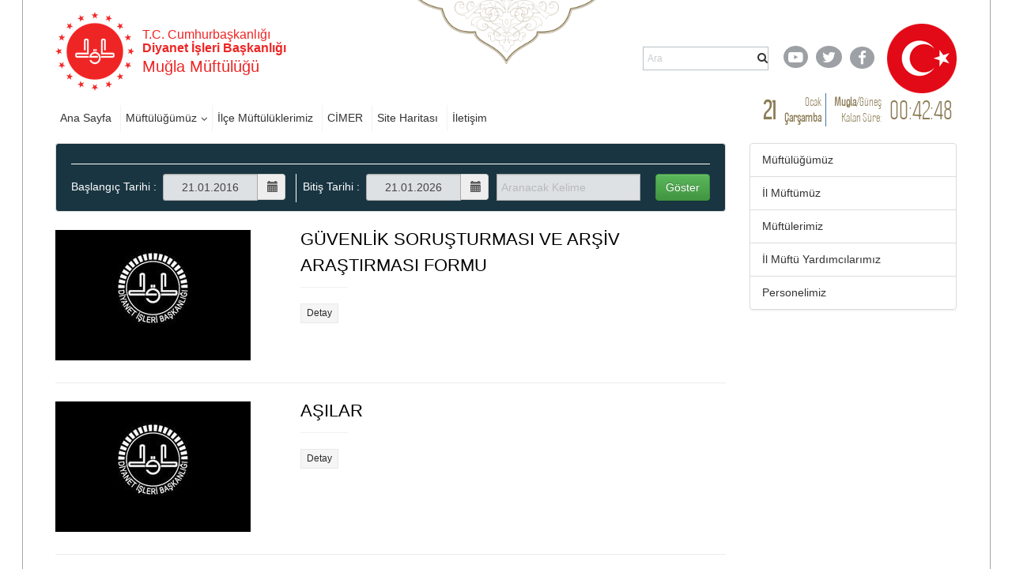

--- FILE ---
content_type: text/html; charset=utf-8
request_url: https://mugla.diyanet.gov.tr/Sayfalar/ContentsWithoutImage.aspx?MenuCategory=Kurumsal&ContentCategory=dokumanlar
body_size: 90953
content:

<!DOCTYPE html >
<html dir="ltr" lang="tr-TR">
    <head><meta http-equiv="X-UA-Compatible" content="IE=10" /><meta name="GENERATOR" content="Microsoft SharePoint" /><meta http-equiv="Content-type" content="text/html; charset=utf-8" /><meta http-equiv="Expires" content="0" /><title>
	
            Muğla
            
            
            Resimsiz Makale Sayfası
            
        
</title>
        <link rel="stylesheet" type="text/css" href="/_layouts/15/1055/styles/Themable/corev15.css?rev=brFK5bGrpUZZwU9bWtj72A%3D%3DTAG0"/>
<link rel="stylesheet" type="text/css" href="https://webdosyasp.diyanet.gov.tr/muftuluk/Diyanet2016/Assets/Styles/libs/bootstrap/less/bootstrap.css"/>
<link rel="stylesheet" type="text/css" href="https://webdosyasp.diyanet.gov.tr/muftuluk/Diyanet2016/Assets/Styles/libs/bootstrap/bootstrap-theme.min.css"/>
<link rel="stylesheet" type="text/css" href="https://webdosyasp.diyanet.gov.tr/muftuluk/Diyanet2016/Assets/Styles/libs/w3.css"/>
<link rel="stylesheet" type="text/css" href="https://webdosyasp.diyanet.gov.tr/muftuluk/Diyanet2016/Assets/Styles/libs/jquery.scrollbar.css"/>
<link rel="stylesheet" type="text/css" href="https://webdosyasp.diyanet.gov.tr/muftuluk/Diyanet2016/Assets/Styles/libs/jquery.mCustomScrollbar.min.css"/>
<link rel="stylesheet" type="text/css" href="https://webdosyasp.diyanet.gov.tr/muftuluk/Diyanet2016/Assets/Styles/libs/owl/owl.carousel.min.css"/>
<link rel="stylesheet" type="text/css" href="https://webdosyasp.diyanet.gov.tr/muftuluk/Diyanet2016/Assets/Styles/libs/owl/owl.theme.default.min.css"/>
<link rel="stylesheet" type="text/css" href="https://webdosyasp.diyanet.gov.tr/muftuluk/Diyanet2016/Assets/Styles/dibStyle.css"/>
<link rel="stylesheet" type="text/css" href="https://webdosyasp.diyanet.gov.tr/muftuluk/Diyanet2016/Assets/Styles/libs/mTree.css"/>
<link rel="stylesheet" type="text/css" href="https://webdosyasp.diyanet.gov.tr/muftuluk/Diyanet2016/Assets/Styles/libs/lightbox.css"/>
<link rel="stylesheet" type="text/css" href="https://webdosyasp.diyanet.gov.tr/muftuluk/Diyanet2016/Assets/Styles/jq-base/jquery.ui.all.css"/>

        <script type="text/javascript" src="/_layouts/15/1055/initstrings.js?rev=qg9mTSkplN%2BcmM4zNVe05Q%3D%3DTAG0"></script>
<script type="text/javascript" src="/_layouts/15/init.js?rev=RHfoRxFuwXZ%2BOo2JABCoHA%3D%3DTAG0"></script>
<script type="text/javascript" src="/ScriptResource.axd?d=u-O_P-OIAqNwSBQHzNMFygYuReW1b2LW_k2hVeBqz0Lq21EL33vOj7PpXb4XVCtS4b16zXpl30yN5sdPk4a3c4rnZbGriJRPO7BnPMiT3q1v437fDRc-yISZ2BUg0wLZM75oZ4lc844P_qQFn435esRc_z3KHJvzcfPiqo3GHGseqFjPp0fAER35V23EWDWE0&amp;t=2fe674eb"></script>
<script type="text/javascript" src="/_layouts/15/blank.js?rev=nBzPIm07cpYroIjvUHh4jw%3D%3DTAG0"></script>
<script type="text/javascript" src="/ScriptResource.axd?d=iKr-XySXnP79sI1dNtRGP-AwUe3gqM5CaRw2nPySBmFiWwh6zuqHdvQF9O_u3Tmr_9RvEAnGCDOWfw7A2b9xjAL66uxj0DXmtOPkOumh8HQKMc6g6PtVRQg9bvzGCEyXUV_Kb_bn-0V2WGWFv5iIoCfTiL5CgrDPhqStaJsZL1kBKMvQdRoFZfwLVNl7bdC-0&amp;t=2fe674eb"></script>
<script type="text/javascript">RegisterSod("require.js", "\u002f_layouts\u002f15\u002frequire.js?rev=4UhLIF\u00252FezOvmGnh\u00252Fs0LLpA\u00253D\u00253DTAG0");</script>
<script type="text/javascript">RegisterSod("strings.js", "\u002f_layouts\u002f15\u002f1055\u002fstrings.js?rev=n6AzdpD6XlA6eOHdOnOuAQ\u00253D\u00253DTAG0");</script>
<script type="text/javascript">RegisterSod("sp.res.resx", "\u002f_layouts\u002f15\u002f1055\u002fsp.res.js?rev=RHid0q1\u00252F\u00252Fns2snAxcfRCsQ\u00253D\u00253DTAG0");</script>
<script type="text/javascript">RegisterSod("sp.runtime.js", "\u002f_layouts\u002f15\u002fsp.runtime.js?rev=QZuY9EfO812\u00252FHP6vKipQPQ\u00253D\u00253DTAG0");RegisterSodDep("sp.runtime.js", "sp.res.resx");</script>
<script type="text/javascript">RegisterSod("sp.js", "\u002f_layouts\u002f15\u002fsp.js?rev=IOhwsS2jiKK0lsxWx1LfFA\u00253D\u00253DTAG0");RegisterSodDep("sp.js", "sp.runtime.js");RegisterSodDep("sp.js", "sp.ui.dialog.js");RegisterSodDep("sp.js", "sp.res.resx");</script>
<script type="text/javascript">RegisterSod("sp.init.js", "\u002f_layouts\u002f15\u002fsp.init.js?rev=v7C9ZcXmEYuhjJNLnCo66A\u00253D\u00253DTAG0");</script>
<script type="text/javascript">RegisterSod("sp.ui.dialog.js", "\u002f_layouts\u002f15\u002fsp.ui.dialog.js?rev=QfcC7vHW7hXFYDxqmPkuwQ\u00253D\u00253DTAG0");RegisterSodDep("sp.ui.dialog.js", "sp.init.js");RegisterSodDep("sp.ui.dialog.js", "sp.res.resx");</script>
<script type="text/javascript">RegisterSod("core.js", "\u002f_layouts\u002f15\u002fcore.js?rev=9kCBQNkpbQYAoiVcZpdkJA\u00253D\u00253DTAG0");RegisterSodDep("core.js", "strings.js");</script>
<script type="text/javascript">RegisterSod("menu.js", "\u002f_layouts\u002f15\u002fmenu.js?rev=8L\u00252BIY1hT\u00252BbaFStnW1t8DHA\u00253D\u00253DTAG0");</script>
<script type="text/javascript">RegisterSod("mQuery.js", "\u002f_layouts\u002f15\u002fmquery.js?rev=G0XIYJI9ofOrcdJaLkhB7Q\u00253D\u00253DTAG0");</script>
<script type="text/javascript">RegisterSod("callout.js", "\u002f_layouts\u002f15\u002fcallout.js?rev=abeY2vrdWuf5SFGyZz0ZIA\u00253D\u00253DTAG0");RegisterSodDep("callout.js", "strings.js");RegisterSodDep("callout.js", "mQuery.js");RegisterSodDep("callout.js", "core.js");</script>
<script type="text/javascript">RegisterSod("sp.core.js", "\u002f_layouts\u002f15\u002fsp.core.js?rev=bOK\u00252Bug\u00252FpfAotn0K8lTrAmw\u00253D\u00253DTAG0");RegisterSodDep("sp.core.js", "strings.js");RegisterSodDep("sp.core.js", "sp.init.js");RegisterSodDep("sp.core.js", "core.js");</script>
<script type="text/javascript">RegisterSod("clienttemplates.js", "\u002f_layouts\u002f15\u002fclienttemplates.js?rev=oCuPrViEzAn0pDKB8CF8Zg\u00253D\u00253DTAG0");</script>
<script type="text/javascript">RegisterSod("sharing.js", "\u002f_layouts\u002f15\u002fsharing.js?rev=i\u00252BpkUadbMp0SRKzd7VVHng\u00253D\u00253DTAG0");RegisterSodDep("sharing.js", "strings.js");RegisterSodDep("sharing.js", "mQuery.js");RegisterSodDep("sharing.js", "clienttemplates.js");RegisterSodDep("sharing.js", "core.js");</script>
<script type="text/javascript">RegisterSod("suitelinks.js", "\u002f_layouts\u002f15\u002fsuitelinks.js?rev=xrG\u00252BRjaI5OPo7vtJxP\u00252B73A\u00253D\u00253DTAG0");RegisterSodDep("suitelinks.js", "strings.js");RegisterSodDep("suitelinks.js", "core.js");</script>
<script type="text/javascript">RegisterSod("userprofile", "\u002f_layouts\u002f15\u002fsp.userprofiles.js?rev=cx6U8sP\u00252ByP0OFLjk6ekyIg\u00253D\u00253DTAG0");RegisterSodDep("userprofile", "sp.runtime.js");</script>
<script type="text/javascript">RegisterSod("followingcommon.js", "\u002f_layouts\u002f15\u002ffollowingcommon.js?rev=5I9u4X\u00252BpRYuWUuY6Og2tLA\u00253D\u00253DTAG0");RegisterSodDep("followingcommon.js", "strings.js");RegisterSodDep("followingcommon.js", "sp.js");RegisterSodDep("followingcommon.js", "userprofile");RegisterSodDep("followingcommon.js", "core.js");RegisterSodDep("followingcommon.js", "mQuery.js");</script>
<script type="text/javascript">RegisterSod("profilebrowserscriptres.resx", "\u002f_layouts\u002f15\u002f1055\u002fprofilebrowserscriptres.js?rev=gKOqOF4sJazOiuxO8wWpQA\u00253D\u00253DTAG0");</script>
<script type="text/javascript">RegisterSod("sp.ui.mysitecommon.js", "\u002f_layouts\u002f15\u002fsp.ui.mysitecommon.js?rev=ex\u00252F9c\u00252BQRgevJOSeTAdF1EQ\u00253D\u00253DTAG0");RegisterSodDep("sp.ui.mysitecommon.js", "sp.init.js");RegisterSodDep("sp.ui.mysitecommon.js", "sp.runtime.js");RegisterSodDep("sp.ui.mysitecommon.js", "userprofile");RegisterSodDep("sp.ui.mysitecommon.js", "profilebrowserscriptres.resx");</script>
<script type="text/javascript">RegisterSod("browserScript", "\u002f_layouts\u002f15\u002fie55up.js?rev=FDfIxU6g4wVWGihfBF8EMQ\u00253D\u00253DTAG0");RegisterSodDep("browserScript", "strings.js");</script>
<script type="text/javascript">RegisterSod("inplview", "\u002f_layouts\u002f15\u002finplview.js?rev=DyKtSizIeG1Okf5xG3fnOw\u00253D\u00253DTAG0");RegisterSodDep("inplview", "strings.js");RegisterSodDep("inplview", "core.js");RegisterSodDep("inplview", "clienttemplates.js");RegisterSodDep("inplview", "sp.js");</script>
<link type="text/xml" rel="alternate" href="/_vti_bin/spsdisco.aspx" />
            
            
            
            
            
            
        
            <link rel="canonical" href="https://mugla.diyanet.gov.tr:443/Sayfalar/ContentsWithoutImage.aspx?MenuCategory=Kurumsal&amp;ContentCategory=dokumanlar" /> 
            
            
        <span id="DeltaSPWebPartManager">
            
        </span><meta http-equiv="Content-type" content="text/html; charset=utf-8" /><meta charset="utf-8" /><meta name="viewport" content="width=device-width, initial-scale=1.0" /><link rel="apple-touch-icon" href="https://webdosyasp.diyanet.gov.tr/muftuluk/Diyanet2016/Assets/Images/diyanet.ico" /><link rel="shortcut icon" type="image/x-icon" href="https://webdosyasp.diyanet.gov.tr/muftuluk/Diyanet2016/Assets/Images/diyanet.ico" /><link href="https://webdosyasp.diyanet.gov.tr/muftuluk/Diyanet2016/Assets/Styles/libs/font-awesome.min.css" rel="stylesheet" />
        <script src="https://webdosyasp.diyanet.gov.tr/muftuluk/Diyanet2016/Assets/Scripts/libs/jquery-3.6.0.min.js">//<![CDATA[


    
    
        
        
        
        //]]></script>
        <script src="https://webdosyasp.diyanet.gov.tr/muftuluk/Diyanet2016/Assets/Scripts/libs/bootstrap.min.js">//<![CDATA[


    
    
        
        
        
        //]]></script>
        <script src="https://webdosyasp.diyanet.gov.tr/muftuluk/Diyanet2016/Assets/Scripts/libs/jquery.mobilemenu.js">//<![CDATA[


    
    
        
        
        
        //]]></script>
        <script src="https://webdosyasp.diyanet.gov.tr/muftuluk/Diyanet2016/Assets/Scripts/libs/jquery.mCustomScrollbar.min.js">//<![CDATA[


    
    
        
        
        
        //]]></script>
        <script src="https://cdnjs.cloudflare.com/ajax/libs/jquery-mousewheel/3.1.13/jquery.mousewheel.min.js">//<![CDATA[


    
    
        
        
        
        //]]></script>
        <script src="https://webdosyasp.diyanet.gov.tr/muftuluk/Diyanet2016/Assets/Scripts/libs/jquery.scrollbar.min.js">//<![CDATA[


    
    
        
        
        
        //]]></script>
        <script src="https://webdosyasp.diyanet.gov.tr/muftuluk/Diyanet2016/Assets/Scripts/libs/owl.carousel.min.js">//<![CDATA[


    
    
        
        
        
        //]]></script>
        <!-- 
iç sayfa -->
        
        <script src="https://webdosyasp.diyanet.gov.tr/muftuluk/Diyanet2016/Assets/Scripts/Home.js">//<![CDATA[


    
    
        
        
        
        //]]></script>
        <script src="https://webdosyasp.diyanet.gov.tr/muftuluk/Diyanet2016/Assets/Scripts/HomeTopSlider.js">//<![CDATA[


    
    
        
        
        
        //]]></script>
        <script src="https://webdosyasp.diyanet.gov.tr/muftuluk/Diyanet2016/Assets/Scripts/DibHomeTab.js">//<![CDATA[


    
    
        
        
        
        //]]></script>
        <script src="https://webdosyasp.diyanet.gov.tr/muftuluk/Diyanet2016/Assets/Scripts/libs/mTree.js">//<![CDATA[


    
    
        
        
        
        //]]></script>
        <script src="https://webdosyasp.diyanet.gov.tr/muftuluk/Diyanet2016/Assets/Scripts/Content.js">//<![CDATA[


    
    
        
        
        
        //]]></script>
        <!-- alt sayfa -->
        <link href="https://webdosyasp.diyanet.gov.tr/muftuluk/Diyanet2016/Assets/Styles/less/icerikList.css" rel="stylesheet" /><link href="https://webdosyasp.diyanet.gov.tr/muftuluk/Diyanet2016/Assets/Styles/less/icerik.css" rel="stylesheet" />
        <script src="https://webdosyasp.diyanet.gov.tr/muftuluk/Diyanet2016/Assets/Scripts/libs/lightbox.js" />
        <script src="https://webdosyasp.diyanet.gov.tr/muftuluk/Diyanet2016/Assets/Scripts/libs/bannerSlider.js">//<![CDATA[

    
    
        
        
        
        //]]></script>
        <script src="https://webdosyasp.diyanet.gov.tr/muftuluk/Diyanet2016/Assets/Scripts/libs/bootstrap-datepicker.min.js">//<![CDATA[


    
    
        
        
        
        //]]></script>
        <script src="https://webdosyasp.diyanet.gov.tr/muftuluk/Diyanet2016/Assets/Scripts/libs/i18n/datepicker/bootstrap-datepicker.tr.min.js">//<![CDATA[


    
    
        
        
        
        //]]></script>
        <link href="https://webdosyasp.diyanet.gov.tr/muftuluk/Diyanet2016/Assets/Styles/libs/bootstrap-datepicker.min.css" rel="stylesheet" />
        <script src="https://webdosyasp.diyanet.gov.tr/muftuluk/Diyanet2016/Assets/Scripts/Common.js">//<![CDATA[

    
    
        
        
        
        //]]></script>
        <script src="https://webdosyasp.diyanet.gov.tr/muftuluk/Diyanet2016/Assets/Scripts/cityScripts.js">//<![CDATA[


    
    
        
        
        
        //]]></script>
        <script src="https://webdosyasp.diyanet.gov.tr/muftuluk/Diyanet2016/Assets/Scripts/ilKodlari.js">//<![CDATA[

            
    
        
        
        
        //]]></script>
        <div data-name="SecurityTrimmedAuthenticated">
            
            
            <span>
                
                
                <script src="https://webdosyasp.diyanet.gov.tr/muftuluk/Diyanet2016/Assets/Scripts/jquery-ui-1.10.4.min.js">//<![CDATA[

                
            
                
                
                
                //]]></script>
                <script src="https://webdosyasp.diyanet.gov.tr/muftuluk/Diyanet2016/Assets/Scripts/jquery.ui.effect.js">//<![CDATA[

                
            
                
                
                
                //]]></script>
                <script src="https://webdosyasp.diyanet.gov.tr/muftuluk/Diyanet2016/Assets/Scripts/jquery.ui.core.js">//<![CDATA[

                    
            
                
                
                
                //]]></script>
                <script src="https://webdosyasp.diyanet.gov.tr/muftuluk/Diyanet2016/ckeditor/ckeditor.js">//<![CDATA[

                
            
                
                
                
                //]]></script>
                <script src="https://webdosyasp.diyanet.gov.tr/muftuluk/Diyanet2016/Assets/Scripts/admin.js">//<![CDATA[

                
                    
                        
                
                
                //]]></script>
                
            </span>
            
        </div>
        
        
        
        
<!-- Matomo -->
<script>
  var _paq = window._paq = window._paq || [];
  /* tracker methods like "setCustomDimension" should be called before "trackPageView" */
  _paq.push(["setDocumentTitle", document.domain + "/" + document.title]);
  _paq.push(['trackPageView']);
  _paq.push(['enableLinkTracking']);
  (function() {
    var u="https://webanaliz.diyanet.gov.tr/";
    _paq.push(['setTrackerUrl', u+'matomo.php']);
    _paq.push(['setSiteId', '72']);
    var d=document, g=d.createElement('script'), s=d.getElementsByTagName('script')[0];
    g.async=true; g.src=u+'matomo.js'; s.parentNode.insertBefore(g,s);
  })();
</script>
<noscript><p><img referrerpolicy="no-referrer-when-downgrade" src="https://webanaliz.diyanet.gov.tr/matomo.php?idsite=31&amp;rec=1" style="border:0;" alt="" /></p></noscript>
<!-- End Matomo Code -->

        
        
        
    <script id="kurbanScript2025">
$(document).ready(function() {
    var currentDate = new Date();
    var endDate = new Date('2025-06-09');
    if (currentDate < endDate) {
        $('#muftulukReklam').append('<img src="https://ankara.diyanet.gov.tr/SiteAssets/thumbnail_kurban_2025.jpg" alt="Kurban 2025" style="margin-bottom: 20px;" />');
    }
});
</script><script id="kurbanScript2025">
$(document).ready(function() {
    $('a[href*="/Sayfalar/ContentsWithoutImage.aspx?MenuCategory=Kurumsal2&ContentCategory=hutbeler&ContentType=False"]').attr('href', 'https://dinhizmetleri.diyanet.gov.tr/kategoriler/yayinlarimiz/hutbeler/t%C3%BCrk%C3%A7e');

});
</script><script id="kurbanScript2025">
$(document).ready(function() {
    $('#muftulukReklam img[src*="kurban_2025.jpg"]')
        .wrap('<a href="https://kurban.diyanet.gov.tr" target="_blank"></a>')
        .css('cursor', 'pointer');

});
</script></head>
    <body onhashchange="if (typeof(_spBodyOnHashChange) != 'undefined') _spBodyOnHashChange();"><form method="post" action="./ContentsWithoutImage.aspx?MenuCategory=Kurumsal&amp;ContentCategory=dokumanlar" onsubmit="javascript:return WebForm_OnSubmit();" id="aspnetForm">
<div class="aspNetHidden">
<input type="hidden" name="_wpcmWpid" id="_wpcmWpid" value="" />
<input type="hidden" name="wpcmVal" id="wpcmVal" value="" />
<input type="hidden" name="MSOWebPartPage_PostbackSource" id="MSOWebPartPage_PostbackSource" value="" />
<input type="hidden" name="MSOTlPn_SelectedWpId" id="MSOTlPn_SelectedWpId" value="" />
<input type="hidden" name="MSOTlPn_View" id="MSOTlPn_View" value="0" />
<input type="hidden" name="MSOTlPn_ShowSettings" id="MSOTlPn_ShowSettings" value="False" />
<input type="hidden" name="MSOGallery_SelectedLibrary" id="MSOGallery_SelectedLibrary" value="" />
<input type="hidden" name="MSOGallery_FilterString" id="MSOGallery_FilterString" value="" />
<input type="hidden" name="MSOTlPn_Button" id="MSOTlPn_Button" value="none" />
<input type="hidden" name="__EVENTTARGET" id="__EVENTTARGET" value="" />
<input type="hidden" name="__EVENTARGUMENT" id="__EVENTARGUMENT" value="" />
<input type="hidden" name="__REQUESTDIGEST" id="__REQUESTDIGEST" value="noDigest" />
<input type="hidden" name="MSOSPWebPartManager_DisplayModeName" id="MSOSPWebPartManager_DisplayModeName" value="Browse" />
<input type="hidden" name="MSOSPWebPartManager_ExitingDesignMode" id="MSOSPWebPartManager_ExitingDesignMode" value="false" />
<input type="hidden" name="MSOWebPartPage_Shared" id="MSOWebPartPage_Shared" value="" />
<input type="hidden" name="MSOLayout_LayoutChanges" id="MSOLayout_LayoutChanges" value="" />
<input type="hidden" name="MSOLayout_InDesignMode" id="MSOLayout_InDesignMode" value="" />
<input type="hidden" name="_wpSelected" id="_wpSelected" value="" />
<input type="hidden" name="_wzSelected" id="_wzSelected" value="" />
<input type="hidden" name="MSOSPWebPartManager_OldDisplayModeName" id="MSOSPWebPartManager_OldDisplayModeName" value="Browse" />
<input type="hidden" name="MSOSPWebPartManager_StartWebPartEditingName" id="MSOSPWebPartManager_StartWebPartEditingName" value="false" />
<input type="hidden" name="MSOSPWebPartManager_EndWebPartEditing" id="MSOSPWebPartManager_EndWebPartEditing" value="false" />
<input type="hidden" name="__VIEWSTATE" id="__VIEWSTATE" value="/[base64]/////wEAAAAAAAAABAEAAAB/[base64]/[base64]/[base64]/[base64]/[base64]/[base64]/[base64]/[base64]/[base64]/[base64]/[base64]/[base64]/[base64]/EsTwvYT48YnI+DQo8YSBocmVmPSJodHRwJiM1ODsvL3d3dy5tdWdsYS5nb3YudHIvIj5NdcSfbGEgVmFsaWxpZ2k8L2E+PGJyPg0KPGEgaHJlZj0iaHR0cCYjNTg7Ly9tdS5lZHUudHIvIiB0YXJnZXQ9Il9ibGFuayI+TXXEn2xhIFPEsXRrxLEgS2/[base64]/[base64]/[base64]/N/nEnNaIayc4WQagosi/nCR0=" />
</div>

<script type="text/javascript">
//<![CDATA[
var theForm = document.forms['aspnetForm'];
if (!theForm) {
    theForm = document.aspnetForm;
}
function __doPostBack(eventTarget, eventArgument) {
    if (!theForm.onsubmit || (theForm.onsubmit() != false)) {
        theForm.__EVENTTARGET.value = eventTarget;
        theForm.__EVENTARGUMENT.value = eventArgument;
        theForm.submit();
    }
}
//]]>
</script>


<script src="/WebResource.axd?d=MbvZU0aQrwAjVGM4_EKlHmEhVi5HC7N6hI8mY63Z7CTmA_ard-bdpPR7b9V3oOt2Wtqza1bnQ46EoQxP5gimW5DWShy8zvNRDMnRtpE5ss41&amp;t=637461089481343508" type="text/javascript"></script>


<script type="text/javascript">
//<![CDATA[
var MSOWebPartPageFormName = 'aspnetForm';
var g_presenceEnabled = true;
var g_wsaEnabled = false;

var g_correlationId = '0e1aefa1-c571-906b-3061-34c32ab528c7';
var g_wsaQoSEnabled = false;
var g_wsaQoSDataPoints = [];
var g_wsaRUMEnabled = false;
var g_wsaLCID = 1055;
var g_wsaListTemplateId = 850;
var g_wsaSiteTemplateId = 'BLANKINTERNET#0';
var _fV4UI=true;var _spPageContextInfo = {webServerRelativeUrl: "\u002f", webAbsoluteUrl: "https:\u002f\u002fmugla.diyanet.gov.tr", siteAbsoluteUrl: "https:\u002f\u002fmugla.diyanet.gov.tr", serverRequestPath: "\u002fSayfalar\u002fContentsWithoutImage.aspx", layoutsUrl: "_layouts\u002f15", webTitle: "Mu\u011Fla", webTemplate: "53", tenantAppVersion: "0", isAppWeb: false, Has2019Era: true, webLogoUrl: "\u002fSiteAssets\u002flogo.png", webLanguage: 1055, currentLanguage: 1055, currentUICultureName: "tr-TR", currentCultureName: "tr-TR", clientServerTimeDelta: new Date("2026-01-21T07:28:03.9314400Z") - new Date(), updateFormDigestPageLoaded: new Date("2026-01-21T07:28:03.9314400Z"), siteClientTag: "3531$$16.0.5513.1001", crossDomainPhotosEnabled:false, webUIVersion:15, webPermMasks:{High:16,Low:196673},pageListId:"{99db279f-cf65-4cf6-b595-8da04e90cdaa}",pageItemId:27, pagePersonalizationScope:1, alertsEnabled:true, customMarkupInCalculatedFieldDisabled: true, siteServerRelativeUrl: "\u002f", allowSilverlightPrompt:'True', isSiteAdmin: false};var L_Menu_BaseUrl="";
var L_Menu_LCID="1055";
var L_Menu_SiteTheme="null";
document.onreadystatechange=fnRemoveAllStatus; function fnRemoveAllStatus(){removeAllStatus(true)};Flighting.ExpFeatures = [480215056,1880287568,1561350208,302071836,3212816,69472768,4194310,-2113396707,268502022,-872284160,1049232,-2147421952,65536,65536,2097472,917504,-2147474174,1372324107,67108882,0,0,-2147483648,2097152,0,0,32768,0,0,0,0,0,0,0,0,0,0,0,0,0,0,0,0,0,0,0,0,0,0,0,0,0,0,0,0,0,0,0,0,0,0,0,0,0,0,0,0,0,0,0,0,0,0,0,0,0,0,0,0,0,0,0,0,0,0,32768]; (function()
{
    if(typeof(window.SP) == "undefined") window.SP = {};
    if(typeof(window.SP.YammerSwitch) == "undefined") window.SP.YammerSwitch = {};

    var ysObj = window.SP.YammerSwitch;
    ysObj.IsEnabled = false;
    ysObj.TargetYammerHostName = "www.yammer.com";
} )(); var _spWebPartComponents = new Object();//]]>
</script>

<script src="/_layouts/15/blank.js?rev=nBzPIm07cpYroIjvUHh4jw%3D%3DTAG0" type="text/javascript"></script>
<script type="text/javascript">
//<![CDATA[
(function(){

        if (typeof(_spBodyOnLoadFunctions) === 'undefined' || _spBodyOnLoadFunctions === null) {
            return;
        }
        _spBodyOnLoadFunctions.push(function() {
            SP.SOD.executeFunc('core.js', 'FollowingDocument', function() { FollowingDocument(); });
        });
    })();(function(){

        if (typeof(_spBodyOnLoadFunctions) === 'undefined' || _spBodyOnLoadFunctions === null) {
            return;
        }
        _spBodyOnLoadFunctions.push(function() {
            SP.SOD.executeFunc('core.js', 'FollowingCallout', function() { FollowingCallout(); });
        });
    })();if (typeof(DeferWebFormInitCallback) == 'function') DeferWebFormInitCallback();function WebForm_OnSubmit() {
UpdateFormDigest('\u002f', 1440000);if (typeof(_spFormOnSubmitWrapper) != 'undefined') {return _spFormOnSubmitWrapper();} else {return true;};
return true;
}
//]]>
</script>

<div class="aspNetHidden">

	<input type="hidden" name="__VIEWSTATEGENERATOR" id="__VIEWSTATEGENERATOR" value="BAB98CB3" />
	<input type="hidden" name="__EVENTVALIDATION" id="__EVENTVALIDATION" value="/wEdAAbzTuV6g2hKgKKXVJW98OfLDoQNRZvn/zn5MhZH+hkZMv3iV2V/CJmtHEQ0Zt8XSw41x2C2f3wDwgv9JTnkTdxkkEAttknY6AsnIGPoyBDfflDWnVP3KeSO8q8W7nNzd06OwdrAuvgq270fFFIjfm/vYg4M3xQyJ9ODk8T4BSR3SA==" />
</div><script type="text/javascript">
//<![CDATA[
Sys.WebForms.PageRequestManager._initialize('ctl00$ScriptManager', 'aspnetForm', [], [], [], 90, 'ctl00');
//]]>
</script>

        
        
        <div>
	
            <div id="TurnOnAccessibility" style="display:none" class="s4-notdlg noindex">
                <a id="linkTurnOnAcc" href="#" class="ms-accessible ms-acc-button" onclick="SetIsAccessibilityFeatureEnabled(true);UpdateAccessibilityUI();document.getElementById('linkTurnOffAcc').focus();return false;">
                    Daha yüksek erişilebilirlik modunu aç
                </a>
            </div>
            <div id="TurnOffAccessibility" style="display:none" class="s4-notdlg noindex">
                <a id="linkTurnOffAcc" href="#" class="ms-accessible ms-acc-button" onclick="SetIsAccessibilityFeatureEnabled(false);UpdateAccessibilityUI();document.getElementById('linkTurnOnAcc').focus();return false;">
                    Daha yüksek erişilebilirlik modunu kapat
                </a>
            </div>
        
</div>
        <div id="ms-designer-ribbon">
            <div>
	
	<div id="s4-ribbonrow" style="visibility:hidden;display:none"></div>

</div>


            
        </div>
        
        <div id="s4-workspace">
            <div id="s4-bodyContainer">
                <div class="body-border-container" style="display: block; width: 1282px; height: 1320px; left: 310.5px;">
                </div>
                <div class="body-content">
                    <header>
                        <div class="container">
                            <div class="row header-top-row">
                                <div class="col-sm-6">
                                    <div class="w3-cell-row logo-and-title-holder">
                                        <div class="w3-cell w3-cell-middle header-logo">
                                            <a href="/">
                                                <img src="https://webdosyasp.diyanet.gov.tr/muftuluk/Diyanet2016/Assets/Images/header/LogoDib.png" alt="T.C. Başbakanlık Diyanet İşleri Başkanlığı Logosu" />
                                            </a>
                                        </div>
                                        <div class="w3-cell w3-cell-middle title-holder">
                                            <h6 class="logo-baslik-top-text">
                                                    T.C. Cumhurbaşkanlığı
                                                    
                                                
                                                
                                                <br />
                                                <b>Diyanet İşleri Başkanlığı
                                                    
                                                
                                                
                                                </b>
                                            </h6>
                                            <h4 class="logo-baslik-bottom-text">
                                                
                                                
                                                
                                                
                                                
                                                
                                                <div id="ctl00_g_dc3ba3d2_f104_45f3_968a_1d25bdc1b0fb" WebPart="true" __WebPartId="{dc3ba3d2-f104-45f3-968a-1d25bdc1b0fa}" __MarkupType="vsattributemarkup" IsClosed="false">
	Muğla Müftülüğü 
</div>
                                                
                                            </h4>
                                        </div>
                                    </div>
                                </div>
                                <div class="col-sm-6">
                                    <div class="w3-cell-row header-top-right">
                                        <div class="w3-cell w3-cell-middle">
                                            <div class="nav-search-holder">
                                                <!--Arama!-->
                                                <div class="menu-search-wrapper">
                                                    <div class="header-search-form">
                                                        <input type="text" class="search-box" name="q" placeholder="Ara" size="40" />
                                                        <i class="fa fa-search">
                                                        </i>
                                                    </div>
                                                </div>
                                            </div>
                                        </div>
                                        <div class="w3-cell w3-cell-middle header-social-links">
                                            <div style="width: 50px;">
                                                <a href="https://www.youtube.com/user/diyanetbasin" class="header-social-link">
                                                    <span class="header-yt">
                                                        <i class="fa fa-youtube-play fa-lg">
                                                        </i>
                                                    </span>
                                                </a>
                                            </div>
                                            <div style="">
                                                <a href="https://twitter.com/diyanetbasin" class="header-social-link">
                                                    <span class="header-tw">
                                                        <i class="fa fa-twitter fa-lg">
                                                        </i>
                                                    </span>
                                                </a>
                                            </div>
                                            <div>
                                                <a href="https://tr-tr.facebook.com/diyanetbasin/" class="header-social-link" target="_blank">
                                                    <span class="header-fb">
                                                        <i class="fa fa-facebook-f fa-lg">
                                                        </i>
                                                    </span>
                                                </a>
                                            </div>
                                        </div>
                                        <img src="https://webdosyasp.diyanet.gov.tr/muftuluk/Diyanet2016/Assets/Images/header/Bayrak01.png" class="w3-cell w3-cell-middle header-flag" />
                                    </div>
                                </div>
                            </div>
                            <div class="row header-bottom-row">
                                <div class="col-sm-8">
                                    <div class="w3-row header-nav-holder">
                                        <!-- Menü -->
                                        
                                        
                                        <div id="ctl00_g_184763b8_6241_4b37_9351_c3e723b95568" __MarkupType="vsattributemarkup" __WebPartId="{184763b8-6241-4b37-9351-c3e723b95568}" WebPart="true" IsClosed="false">
	
<div class="w3-row header-nav-holder">
    <nav class="top-nav">
        <ul id="ctl00_g_184763b8_6241_4b37_9351_c3e723b95568_HeaderMenu" data-type="root" data-id="0"><li id='ccdd9252-f628-40fc-934b-dc282a79241b' class='top-nav-item'><a href='https://mugla.diyanet.gov.tr'>Ana Sayfa</a></li><li id='2d5e6157-fbdf-42bb-b725-04eaf0b64a98' class='dropdown top-nav-item'><a href='https://mugla.diyanet.gov.tr' class='dropdown-toggle HeaderMenuLinks'>Müftülüğümüz</a><ul class='dropdown-menu'><li id='27ca73b1-f648-4a49-add0-a821c22301ec' class='top-nav-item'><a href='https://mugla.diyanet.gov.tr/Sayfalar/persondetail.aspx?MenuCategory=Kurumsal2&PersonelID=il-muftumuz'>İl Müftümüz</a></li><li id='f5302c6f-7b7f-48e0-a312-eed279782b11' class='top-nav-item'><a href='https://mugla.diyanet.gov.tr/Sayfalar/personlist.aspx?MenuCategory=Kurumsal2&ContentCategory=muftulerimiz'>Müftülerimiz</a></li><li id='b1ddd614-cd04-4507-9f68-26983aaaab03' class='top-nav-item'><a href='https://mugla.diyanet.gov.tr/Sayfalar/personlist.aspx?MenuCategory=Kurumsal2&ContentCategory=il-muftu-yardimcilari'>İl Müftü Yardımcılarımız</a></li><li id='344939f4-bca7-4802-aaaa-a5d6d576c4d6' class='top-nav-item'><a href='https://mugla.diyanet.gov.tr/Sayfalar/Contentdetail.aspx?MenuCategory=Kurumsal2&ContentCategory=personelimiz'>Personelimiz</a></li><li id='71e46410-6b25-4245-a3ac-25fe0f2d34aa' class='top-nav-item'><a href='https://mugla.diyanet.gov.tr/Sayfalar/contentdetail.aspx?MenuCategory=Kurumsal2&ContentId=muftulugumuz'>Tanıtım ve Tarihçe</a></li><li id='c0757f29-22e0-441d-95b7-1c5226229a41' class='top-nav-item'><a href='https://mugla.diyanet.gov.tr/Sayfalar/SiteMap.aspx?MenuCategory=Hizmetlerimiz'>Müftülük Hizmetleri</a></li></ul></li><li id='6e5d3b2d-2d1c-4bb8-9c7b-41fcd11950fa' class='top-nav-item'><a href='https://mugla.diyanet.gov.tr/Sayfalar/subsites.aspx?menucategory=Kurumsal2'>İlçe Müftülüklerimiz</a></li><li id='83f208b9-8931-48bb-b3d9-75874299cc96' class='top-nav-item'><a href='https://www.cimer.gov.tr/'>CİMER</a></li><li id='779b8343-ff01-43e8-8d86-1817e5401942' class='top-nav-item'><a href='https://mugla.diyanet.gov.tr/Sayfalar/SiteMap.aspx'>Site Haritası</a></li><li id='edad26ab-b82c-467c-8524-0f47ae509ff0' class='top-nav-item'><a href='https://mugla.diyanet.gov.tr/Sayfalar/contentdetail.aspx?ContentId=iletisim&MenuCategory=Kurumsal2'>İletişim</a></li></ul>
    </nav>
</div>
</div>
                                        
                                    </div>
                                </div>
                                <div class="col-sm-4">
                                    
                                    
                                    <div id="ctl00_g_709372b9_8af2_41b3_942d_fbd9b220d3a0" __MarkupType="vsattributemarkup" __WebPartId="{709372b9-8af2-41b3-942d-fbd9b220d3a0}" WebPart="true" IsClosed="false">
	
<div id="header-time-table" class="table-responsive" style="" webpartid="praytimes">
    <table class="table">
        <tbody>
            <tr class="pull-right">
                <td class="number-of-month"><a href="https://namazvakitleri.diyanet.gov.tr/tr-TR"><span class="todayDayNum" id="spanGunNumber"></span></a></td>
                <td class="day-of-month"><a href="https://namazvakitleri.diyanet.gov.tr/tr-TR"><span class="currMounth" id="spanAy"></span>
                    <br>
                    <b><span class="weekDay" id="spanGun"></span></b></a></td>
                <td class="header-time"><a href="https://namazvakitleri.diyanet.gov.tr/tr-TR"><b id="header-city-name"><span id="spanIl"></span></b>/<span class="nv-rt-vakit-txt" id="spanVakit"></span>
                    <br>
                    Kalan Süre:</a></td>
                <td class="header-time-remaining"><span id="spanTime"></span></td>
            </tr>
        </tbody>
    </table>
</div>
<span id="spanVakitler" style="display:none">{"data":[{"shapeMoonUrl":"https://awqatsalah.diyanet.gov.tr/images/ruyet.gif","fajr":"06:47","sunrise":"08:11","dhuhr":"13:22","asr":"16:01","maghrib":"18:23","isha":"19:42","astronomicalSunset":"18:16","astronomicalSunrise":"08:18","hijriDateShort":"30.7.1447","hijriDateShortIso8601":null,"hijriDateLong":"30 Recep 1447","hijriDateLongIso8601":null,"qiblaTime":"11:00","gregorianDateShort":"19.01.2026","gregorianDateShortIso8601":"19.01.2026","gregorianDateLong":"19 Ocak 2026 Pazartesi","gregorianDateLongIso8601":"2026-01-19T00:00:00.0000000+03:00","greenwichMeanTimeZone":3}],"success":true,"message":null}</span>


<script type="text/javascript">
    (function () {
        var vakitlerData = null;
        var nextPrayTime = null;
        var countdownInterval = null;

        // Türkçe ay ve gün isimleri
        var ayIsimleri = ["Ocak", "Şubat", "Mart", "Nisan", "Mayıs", "Haziran",
            "Temmuz", "Ağustos", "Eylül", "Ekim", "Kasım", "Aralık"];
        var gunIsimleri = ["Pazar", "Pazartesi", "Salı", "Çarşamba", "Perşembe", "Cuma", "Cumartesi"];
        var vakitIsimleri = {
            "fajr": "İmsak",
            "sunrise": "Güneş",
            "dhuhr": "Öğle",
            "asr": "İkindi",
            "maghrib": "Akşam",
            "isha": "Yatsı"
        };

        function init() {
            try {
                var spanVakitler = document.getElementById('spanVakitler');
                if (!spanVakitler || !spanVakitler.innerHTML) {
                    return;
                }

                vakitlerData = JSON.parse(spanVakitler.innerHTML);

                if (!vakitlerData.success || !vakitlerData.data || vakitlerData.data.length === 0) {
                    return;
                }

                var todayData = vakitlerData.data[0];

                // Tarih ve şehir bilgilerini göster
                displayDateInfo(todayData);

                // Bir sonraki vakti hesapla
                calculateNextPrayTime(todayData);

                // Geri sayımı başlat
                if (nextPrayTime) {
                    startCountdown();
                }
            } catch (e) {
                console.error("Namaz vakitleri yüklenirken hata:", e);
            }
        }

        function displayDateInfo(data) {
            var now = new Date();

            // Gün numarası
            var spanGunNumber = document.getElementById('spanGunNumber');
            if (spanGunNumber) {
                spanGunNumber.textContent = now.getDate();
            }

            // Ay ismi
            var spanAy = document.getElementById('spanAy');
            if (spanAy) {
                spanAy.textContent = ayIsimleri[now.getMonth()];
            }

            // Gün ismi
            var spanGun = document.getElementById('spanGun');
            if (spanGun) {
                spanGun.textContent = gunIsimleri[now.getDay()];
            }

            // Şehir ismi (domain'den çıkar)
            var spanIl = document.getElementById('spanIl');
            if (spanIl) {
                var hostname = window.location.hostname;
                var cityName = hostname.split('.')[0];
                spanIl.textContent = cityName.charAt(0).toUpperCase() + cityName.slice(1);
            }
        }

        function calculateNextPrayTime(data) {
            var now = new Date();
            var currentHour = now.getHours();
            var currentMinute = now.getMinutes();
            var currentTimeInMinutes = currentHour * 60 + currentMinute;

            var prayTimes = [
                { name: "fajr", time: data.fajr, label: vakitIsimleri.fajr },
                { name: "sunrise", time: data.sunrise, label: vakitIsimleri.sunrise },
                { name: "dhuhr", time: data.dhuhr, label: vakitIsimleri.dhuhr },
                { name: "asr", time: data.asr, label: vakitIsimleri.asr },
                { name: "maghrib", time: data.maghrib, label: vakitIsimleri.maghrib },
                { name: "isha", time: data.isha, label: vakitIsimleri.isha }
            ];

            for (var i = 0; i < prayTimes.length; i++) {
                var timeParts = prayTimes[i].time.split(':');
                var hour = parseInt(timeParts[0], 10);
                var minute = parseInt(timeParts[1], 10);
                var timeInMinutes = hour * 60 + minute;

                if (timeInMinutes > currentTimeInMinutes) {
                    nextPrayTime = {
                        name: prayTimes[i].label,
                        hour: hour,
                        minute: minute
                    };
                    break;
                }
            }

            // Eğer gün içinde vakit kalmadıysa, yarının ilk vaktini göster
            if (!nextPrayTime) {
                var firstTime = prayTimes[0];
                var timeParts = firstTime.time.split(':');
                nextPrayTime = {
                    name: firstTime.label + " (Yarın)",
                    hour: parseInt(timeParts[0], 10) + 24,
                    minute: parseInt(timeParts[1], 10)
                };
            }

            // Vakit ismini göster
            var spanVakit = document.getElementById('spanVakit');
            if (spanVakit) {
                spanVakit.textContent = nextPrayTime.name;
            }
        }

        function startCountdown() {
            updateCountdown(); // İlk güncelleme
            countdownInterval = setInterval(updateCountdown, 1000);
        }

        function updateCountdown() {
            var now = new Date();
            var targetTime = new Date();
            targetTime.setHours(nextPrayTime.hour >= 24 ? nextPrayTime.hour - 24 : nextPrayTime.hour);
            targetTime.setMinutes(nextPrayTime.minute);
            targetTime.setSeconds(0);
            targetTime.setMilliseconds(0);

            // Eğer hedef yarına aitse
            if (nextPrayTime.hour >= 24) {
                targetTime.setDate(targetTime.getDate() + 1);
            }

            var diff = targetTime - now;

            if (diff <= 0) {
                // Vakit geldi, sayfayı yenile
                clearInterval(countdownInterval);
                location.reload();
                return;
            }

            var hours = Math.floor(diff / (1000 * 60 * 60));
            var minutes = Math.floor((diff % (1000 * 60 * 60)) / (1000 * 60));
            var seconds = Math.floor((diff % (1000 * 60)) / 1000);

            var timeString = pad(hours) + ":" + pad(minutes) + ":" + pad(seconds);

            var spanTime = document.getElementById('spanTime');
            if (spanTime) {
                spanTime.textContent = timeString;
            }
        }

        function pad(num) {
            return num < 10 ? "0" + num : num;
        }

        // Sayfa yüklendiğinde başlat
        if (document.readyState === "loading") {
            document.addEventListener("DOMContentLoaded", init);
        } else {
            init();
        }
    })();
</script>

</div>
                                    
                                </div>
                            </div>
                        </div>
                        <div class="mobile-menu-top-tab">
                            <div class="mobilemenu-trigger">
                                <button class="trigger">
                                    <span class="box">
                                        <span class="bar top">
                                        </span>
                                        <span class="bar middle">
                                        </span>
                                        <span class="bar bottom">
                                        </span>
                                    </span>
                                </button>
                            </div>
                            <h4 class="top-tab-title">
                                <a href="/">
                                    
                                    
                                    
                                    
                                    
                                    
                                    <div id="ctl00_g_dc3ba3d2_f104_45f3_968a_1d25bdc1b0fa" WebPart="true" __WebPartId="{dc3ba3d2-f104-45f3-968a-1d25bdc1b0fa}" __MarkupType="vsattributemarkup" IsClosed="false">
	Muğla Müftülüğü 
</div>
                                    
                                </a>
                            </h4>
                        </div>
                        <div id="mobilemenu">
                            <div class="mobilemenu-wrapper">
                                <div class="mobilemenu-view">
                                    <div class="menu">
                                        <div class="mobilemenu-bottom-holder">
                                            <a href="/">
                                                <img class="mobile-menu-logo center-block" src="https://webdosyasp.diyanet.gov.tr/muftuluk/Diyanet2016/Assets/Images/BaskanlikLogo.png" />
                                            </a>
                                            <div id="footer-social">
                                                <div id="footer-social-holder">
                                                    <div class="social-button-itm twitter">
                                                        <a href="https://tr-tr.facebook.com/DIYANETBASIN" class="fa fa-facebook">
                                                        </a>
                                                    </div>
                                                    <div class="social-button-itm facebook">
                                                        <a href="https://twitter.com/diyanetbasin" class="fa fa-twitter">
                                                        </a>
                                                    </div>
                                                    <div class="social-button-itm youtube">
                                                        <a href="https://www.youtube.com/user/diyanetbasin" class="fa fa-youtube">
                                                        </a>
                                                    </div>
                                                </div>
                                            </div>
                                        </div>
                                        <!--Mobil arama-->
                                        <div class="mobile-menu-search-wrapper">
                                            <input type="text" class="search-box" name="q" placeholder="Ara" size="40" />
                                            <button class="search-box-button" type="submit">
                                                <i class="fa fa-search">
                                                </i>
                                            </button>
                                        </div>
                                        <div class="clearfix">
                                        </div>
                                        <!-- Mobil menü -->
                                        
                                        
                                        <div id="ctl00_g_218d8d6a_3bce_4927_9823_c4fe626a269c" __MarkupType="vsattributemarkup" __WebPartId="{218d8d6a-3bce-4927-9823-c4fe626a269c}" WebPart="true" IsClosed="false">
	<ul id="ctl00_g_218d8d6a_3bce_4927_9823_c4fe626a269c_mobilMenu" class="navaccordion"><li id='0' class='sub-nav-li'><a href='https://mugla.diyanet.gov.tr'>Ana Sayfa</a></li><li id='0' class='sub-nav-holder'><a href='https://mugla.diyanet.gov.tr'>Müftülüğümüz</a><ul class='sub-nav-ul'><li id='0' class='sub-nav-li'><a href='https://mugla.diyanet.gov.tr/Sayfalar/persondetail.aspx?MenuCategory=Kurumsal2&PersonelID=il-muftumuz'>İl Müftümüz</a></li><li id='0' class='sub-nav-li'><a href='https://mugla.diyanet.gov.tr/Sayfalar/personlist.aspx?MenuCategory=Kurumsal2&ContentCategory=muftulerimiz'>Müftülerimiz</a></li><li id='0' class='sub-nav-li'><a href='https://mugla.diyanet.gov.tr/Sayfalar/personlist.aspx?MenuCategory=Kurumsal2&ContentCategory=il-muftu-yardimcilari'>İl Müftü Yardımcılarımız</a></li><li id='0' class='sub-nav-li'><a href='https://mugla.diyanet.gov.tr/Sayfalar/Contentdetail.aspx?MenuCategory=Kurumsal2&ContentCategory=personelimiz'>Personelimiz</a></li><li id='0' class='sub-nav-li'><a href='https://mugla.diyanet.gov.tr/Sayfalar/contentdetail.aspx?MenuCategory=Kurumsal2&ContentId=muftulugumuz'>Tanıtım ve Tarihçe</a></li><li id='0' class='sub-nav-li'><a href='https://mugla.diyanet.gov.tr/Sayfalar/SiteMap.aspx?MenuCategory=Hizmetlerimiz'>Müftülük Hizmetleri</a></li></ul></li><li id='0' class='sub-nav-li'><a href='https://mugla.diyanet.gov.tr/Sayfalar/subsites.aspx?menucategory=Kurumsal2'>İlçe Müftülüklerimiz</a></li><li id='0' class='sub-nav-li'><a href='https://www.cimer.gov.tr/'>CİMER</a></li><li id='0' class='sub-nav-li'><a href='https://mugla.diyanet.gov.tr/Sayfalar/SiteMap.aspx'>Site Haritası</a></li><li id='0' class='sub-nav-li'><a href='https://mugla.diyanet.gov.tr/Sayfalar/contentdetail.aspx?ContentId=iletisim&MenuCategory=Kurumsal2'>İletişim</a></li></ul>

</div>
                                        
                                    </div>
                                </div>
                            </div>
                        </div>
                    </header>
                    <div class="main-container container">
                        <!-- Main holder -->
                        <div data-name="ContentPlaceHolderMain">
                            
                            
                            <span id="DeltaPlaceHolderMain">
                                
            <div class="row tum-haberler-row">
                <div class="col-md-9">
                    <div data-name="WebPartZone">
                        
                        
                        <div>
                            <div class="ms-webpart-zone ms-fullWidth">
	<div id="MSOZoneCell_WebPartctl00_ctl35_g_5b58e43d_df3b_4241_8ab9_6f47bff7f295" class="s4-wpcell-plain ms-webpartzone-cell ms-webpart-cell-vertical ms-fullWidth ">
		<div class="ms-webpart-chrome ms-webpart-chrome-vertical ms-webpart-chrome-fullWidth ">
			<div WebPartID="5b58e43d-df3b-4241-8ab9-6f47bff7f295" HasPers="false" id="WebPartctl00_ctl35_g_5b58e43d_df3b_4241_8ab9_6f47bff7f295" width="100%" class="ms-WPBody noindex " allowDelete="false" allowExport="false" style="" ><div id="ctl00_ctl35_g_5b58e43d_df3b_4241_8ab9_6f47bff7f295">
				
<script> $(document).ready(function () {
        setSelectedPageBackgroundColor('0');
 });</script>
<div class="well my-well-1" webpartid="allitems">
    <div class="feeds-search-wrapper">
        <div class="date-picker-wrapper">
            <div class="input-daterange input-group" id="datepicker">
                <span class="date-select-label">Başlangıç Tarihi :
                </span>
                <div class="input-group date" data-provide="datepicker" data-date-format="dd/mm/yyyy" data-date-language="tr">
                    
                    <input name="ctl00$ctl35$g_5b58e43d_df3b_4241_8ab9_6f47bff7f295$TxtBaslangicTarihi" value="21.01.2016" id="ctl00_ctl35_g_5b58e43d_df3b_4241_8ab9_6f47bff7f295_TxtBaslangicTarihi" class="form-control" type="text" data-date-format="dd/mm/yyyy" />

                    <span class="input-group-addon">
                        <i class="glyphicon glyphicon-calendar"></i>
                    </span>
                </div>
                <span class="date-select-seperator"></span>
                <span class="date-select-label">Bitiş Tarihi :
                </span>
                <div class="input-group date" data-provide="datepicker" data-date-format="dd/mm/yyyy" data-date-language="tr">
                    
                    <input name="ctl00$ctl35$g_5b58e43d_df3b_4241_8ab9_6f47bff7f295$TxtBitisTarihi" value="21.01.2026" id="ctl00_ctl35_g_5b58e43d_df3b_4241_8ab9_6f47bff7f295_TxtBitisTarihi" class="form-control" type="text" data-date-format="dd/mm/yyyy" />

                    <span class="input-group-addon">
                        <i class="glyphicon glyphicon-calendar"></i>
                    </span>
                </div>
            </div>
        </div>
        <div class="search-input-wrapper">
            <div class="search-input-holder">
                <div class="input-group">
                    <input name="ctl00$ctl35$g_5b58e43d_df3b_4241_8ab9_6f47bff7f295$txtSearch" type="text" id="ctl00_ctl35_g_5b58e43d_df3b_4241_8ab9_6f47bff7f295_txtSearch" class="form-control" placeholder="Aranacak Kelime" />
                </div>
            </div>
            <div class="search-btn-holder">
                <a id="ctl00_ctl35_g_5b58e43d_df3b_4241_8ab9_6f47bff7f295_BtnSubmit" class="btn btn-success pull-right" href="javascript:WebForm_DoPostBackWithOptions(new WebForm_PostBackOptions(&quot;ctl00$ctl35$g_5b58e43d_df3b_4241_8ab9_6f47bff7f295$BtnSubmit&quot;, &quot;&quot;, true, &quot;&quot;, &quot;&quot;, false, true))">Göster</a>
            </div>
        </div>
    </div>
</div>

<div class="post-list-holder">
    
            <div class="post-outer" style="display: block; clear: both;" itemid="1089">
                <div class="post">
                    <div class="block-image">
                        <div class="thumb">
                            <a href="https://mugla.diyanet.gov.tr/sayfalar/contentdetail.aspx?MenuCategory=Kurumsal&amp;ContentId=1089" style="">
                                <img src="https://webdosyasp.diyanet.gov.tr/muftuluk/Contents/City/Contents/Images/Default/Content_290x165.png">
                            </a>
                            &nbsp;&nbsp;&nbsp;&nbsp;
                        </div>
                    </div>
                    <div class="post-header">
                    </div>
                    <article>
                        <div class="retitle">
                            <h2 class="post-title entry-title">
                                <span>
                                    <a href="https://mugla.diyanet.gov.tr/sayfalar/contentdetail.aspx?MenuCategory=Kurumsal&amp;ContentId=1089">
                                        GÜVENLİK SORUŞTURMASI VE ARŞİV ARAŞTIRMASI FORMU
                                    </a>
                                </span>
                            </h2>
                        </div>
                        <div class="date-header">
                            <div class="meta-post">
                                <div class="post-date" title="G&#220;VENLİK SORUŞTURMASI VE ARŞİV ARAŞTIRMASI FORMU">01.10.2019</div>
                            </div>
                            <div class="meta-border"></div>
                        </div>
                        <div class="post-content-holder">
                            <div class="post-content"></div>
                            <a href="https://mugla.diyanet.gov.tr/sayfalar/contentdetail.aspx?MenuCategory=Kurumsal&amp;ContentId=1089">Detay
                            </a>
                        </div>
                        <div class="clearfix"></div>
                    </article>
                    <div style="clear: both"></div>
                    <div class="post-footer">
                    </div>
                </div>
            </div>
        
            <div class="post-outer" style="display: block; clear: both;" itemid="806">
                <div class="post">
                    <div class="block-image">
                        <div class="thumb">
                            <a href="https://mugla.diyanet.gov.tr/sayfalar/contentdetail.aspx?MenuCategory=Kurumsal&amp;ContentId=806" style="">
                                <img src="https://webdosyasp.diyanet.gov.tr/muftuluk/Contents/City/Contents/Images/Default/Content_290x165.png">
                            </a>
                            &nbsp;&nbsp;&nbsp;&nbsp;
                        </div>
                    </div>
                    <div class="post-header">
                    </div>
                    <article>
                        <div class="retitle">
                            <h2 class="post-title entry-title">
                                <span>
                                    <a href="https://mugla.diyanet.gov.tr/sayfalar/contentdetail.aspx?MenuCategory=Kurumsal&amp;ContentId=806">
                                        AŞILAR
                                    </a>
                                </span>
                            </h2>
                        </div>
                        <div class="date-header">
                            <div class="meta-post">
                                <div class="post-date" title="AŞILAR">11.07.2018</div>
                            </div>
                            <div class="meta-border"></div>
                        </div>
                        <div class="post-content-holder">
                            <div class="post-content"></div>
                            <a href="https://mugla.diyanet.gov.tr/sayfalar/contentdetail.aspx?MenuCategory=Kurumsal&amp;ContentId=806">Detay
                            </a>
                        </div>
                        <div class="clearfix"></div>
                    </article>
                    <div style="clear: both"></div>
                    <div class="post-footer">
                    </div>
                </div>
            </div>
        
            <div class="post-outer" style="display: block; clear: both;" itemid="449">
                <div class="post">
                    <div class="block-image">
                        <div class="thumb">
                            <a href="https://mugla.diyanet.gov.tr/sayfalar/contentdetail.aspx?MenuCategory=Kurumsal&amp;ContentId=449" style="">
                                <img src="https://webdosyasp.diyanet.gov.tr/muftuluk/Contents/City/Contents/Images/Default/Content_290x165.png">
                            </a>
                            &nbsp;&nbsp;&nbsp;&nbsp;
                        </div>
                    </div>
                    <div class="post-header">
                    </div>
                    <article>
                        <div class="retitle">
                            <h2 class="post-title entry-title">
                                <span>
                                    <a href="https://mugla.diyanet.gov.tr/sayfalar/contentdetail.aspx?MenuCategory=Kurumsal&amp;ContentId=449">
                                        Hac Hazırlık Kursu Sunumları
                                    </a>
                                </span>
                            </h2>
                        </div>
                        <div class="date-header">
                            <div class="meta-post">
                                <div class="post-date" title="Hac Hazırlık Kursu Sunumları">02.05.2017</div>
                            </div>
                            <div class="meta-border"></div>
                        </div>
                        <div class="post-content-holder">
                            <div class="post-content"></div>
                            <a href="https://mugla.diyanet.gov.tr/sayfalar/contentdetail.aspx?MenuCategory=Kurumsal&amp;ContentId=449">Detay
                            </a>
                        </div>
                        <div class="clearfix"></div>
                    </article>
                    <div style="clear: both"></div>
                    <div class="post-footer">
                    </div>
                </div>
            </div>
        
            <div class="post-outer" style="display: block; clear: both;" itemid="291">
                <div class="post">
                    <div class="block-image">
                        <div class="thumb">
                            <a href="https://mugla.diyanet.gov.tr/sayfalar/contentdetail.aspx?MenuCategory=Kurumsal&amp;ContentId=291" style="">
                                <img src="https://webdosyasp.diyanet.gov.tr/muftuluk/Contents/City/Contents/Images/Default/Content_290x165.png">
                            </a>
                            &nbsp;&nbsp;&nbsp;&nbsp;
                        </div>
                    </div>
                    <div class="post-header">
                    </div>
                    <article>
                        <div class="retitle">
                            <h2 class="post-title entry-title">
                                <span>
                                    <a href="https://mugla.diyanet.gov.tr/sayfalar/contentdetail.aspx?MenuCategory=Kurumsal&amp;ContentId=291">
                                        HAC SİNEVİZYONU
                                    </a>
                                </span>
                            </h2>
                        </div>
                        <div class="date-header">
                            <div class="meta-post">
                                <div class="post-date" title="HAC SİNEVİZYONU">02.12.2016</div>
                            </div>
                            <div class="meta-border"></div>
                        </div>
                        <div class="post-content-holder">
                            <div class="post-content">HAC SİNEVİZYONU</div>
                            <a href="https://mugla.diyanet.gov.tr/sayfalar/contentdetail.aspx?MenuCategory=Kurumsal&amp;ContentId=291">Detay
                            </a>
                        </div>
                        <div class="clearfix"></div>
                    </article>
                    <div style="clear: both"></div>
                    <div class="post-footer">
                    </div>
                </div>
            </div>
        
</div>

<nav aria-label="Sayfa Yönlendirmeleri" class="icerik-pagination-nav">
    <div id="content-index-form">
        <nav aria-label="Page navigation content-index-form-navigation">
            <ul class="pagination pagination-sm text-center content-index-form-pagination">
                
                        <li class="content-index-form-pagination-item">
                            <a id="ctl00_ctl35_g_5b58e43d_df3b_4241_8ab9_6f47bff7f295_rptPaging_ctl00_lbtDelete" class="content-index-form-pagination-item-link" href="javascript:WebForm_DoPostBackWithOptions(new WebForm_PostBackOptions(&quot;ctl00$ctl35$g_5b58e43d_df3b_4241_8ab9_6f47bff7f295$rptPaging$ctl00$lbtDelete&quot;, &quot;&quot;, true, &quot;&quot;, &quot;&quot;, false, true))">1</a>
                        </li>
                    

            </ul>
        </nav>
    </div>

</nav>

			</div><div class="ms-clear"></div></div>
		</div>
	</div>
</div>
                        </div>
                        
                    </div>
                </div>
                <div class="col-md-3">
                    <div data-name="WebPartZone">
                        
                        
                        <div>
                            <div class="ms-webpart-zone ms-fullWidth">
	<div id="MSOZoneCell_WebPartctl00_ctl35_g_8a73f14e_fa26_4f38_94b6_2d1880c87b75" class="s4-wpcell-plain ms-webpartzone-cell ms-webpart-cell-vertical ms-fullWidth ">
		<div class="ms-webpart-chrome ms-webpart-chrome-vertical ms-webpart-chrome-fullWidth ">
			<div WebPartID="8a73f14e-fa26-4f38-94b6-2d1880c87b75" HasPers="false" id="WebPartctl00_ctl35_g_8a73f14e_fa26_4f38_94b6_2d1880c87b75" width="100%" class="ms-WPBody noindex " allowDelete="false" allowExport="false" style="" ><div id="ctl00_ctl35_g_8a73f14e_fa26_4f38_94b6_2d1880c87b75">
				
<div class="sidebar-wrapper" webpartid="quickAccess">
    <nav class="sidebar-nav">
        <ul data-type="root" data-id="0" id="SideBarMenu" title="Sağ Menu Haberler" class="list-group">
            
                    <li data-type="child" parent-data-id="0" class="list-group-item">
                    <a  href="https://mugla.diyanet.gov.tr">
                        Müftülüğümüz</a>
                    </li>
                
                    <li data-type="child" parent-data-id="0" class="list-group-item">
                    <a  href="https://mugla.diyanet.gov.tr/Sayfalar/persondetail.aspx?MenuCategory=Kurumsal2&amp;PersonelID=il-muftumuz">
                        İl Müftümüz</a>
                    </li>
                
                    <li data-type="child" parent-data-id="0" class="list-group-item">
                    <a  href="https://mugla.diyanet.gov.tr/Sayfalar/personlist.aspx?MenuCategory=Kurumsal2&amp;ContentCategory=muftulerimiz">
                        Müftülerimiz</a>
                    </li>
                
                    <li data-type="child" parent-data-id="0" class="list-group-item">
                    <a  href="https://mugla.diyanet.gov.tr/Sayfalar/personlist.aspx?MenuCategory=Kurumsal2&amp;ContentCategory=il-muftu-yardimcilari">
                        İl Müftü Yardımcılarımız</a>
                    </li>
                
                    <li data-type="child" parent-data-id="0" class="list-group-item">
                    <a  href="https://mugla.diyanet.gov.tr/Sayfalar/Contentdetail.aspx?MenuCategory=Kurumsal2&amp;ContentCategory=personelimiz">
                        Personelimiz</a>
                    </li>
                
        </ul>
    </nav>
</div>
			</div><div class="ms-clear"></div></div>
		</div>
	</div>
</div>
                        </div>
                        
                    </div>
                </div>
            </div>
        <div style='display:none' id='hidZone'><menu class="ms-hide">
	<ie:menuitem id="MSOMenu_Help" iconsrc="/_layouts/15/images/HelpIcon.gif" onmenuclick="MSOWebPartPage_SetNewWindowLocation(MenuWebPart.getAttribute(&#39;helpLink&#39;), MenuWebPart.getAttribute(&#39;helpMode&#39;))" text="Yardım" type="option" style="display:none">

	</ie:menuitem>
</menu></div>
                            </span>
                            
                        </div>
                    </div>
                </div>
                
                
                <div id="ctl00_g_90a4d711_07cb_4984_9704_f19eca1d172c" __MarkupType="vsattributemarkup" __WebPartId="{90a4d711-07cb-4984-9704-f19eca1d172c}" WebPart="true" IsClosed="false">
	

<footer>
    <div class="container footer-cont">
        <div class="row row-eq-height">
            <div class='col-md-3'>
            <div class='footer-col-inner footer-hizmetler'><div class="ExternalClassD5043F35FF9747F4AF599398D41D1097"><a href="http&#58;//kuran.diyanet.gov.tr/" target="_blank">Kur'an-ı Kerim​</a><br>
<a href="http&#58;//www2.diyanet.gov.tr/hacveumregenelmudurlugu/Sayfalar/AnaSayfa.aspx" target="_blank">Hac ve Umre</a><br>
<a href="http&#58;//hadis.diyanet.gov.tr/" target="_blank">Hadis-i Şerif</a><br>
<a href="http&#58;//www2.diyanet.gov.tr/DiniYay%c4%b1nlarGenelMudurlugu/Sayfalar/AnaSayfa.aspx" target="_blank">Dini Yayınlar</a><br>
<a href="http&#58;//mobilhizmeetler.diyanet.gov.tr/" target="_blank">Mobil Hizmetler</a><br>
<a href="http&#58;//dibbys.diyanet.gov.tr/" target="_blank">DİBBYS</a></div>

<div class="ExternalClassD5043F35FF9747F4AF599398D41D1097"><a href="http&#58;//facebook.com/muglailmuftulugu">Facebook</a></div>

<div class="ExternalClassD5043F35FF9747F4AF599398D41D1097"><a href="http&#58;//instagram.com/mugla.muftulugu/">İnstagram</a></div>

<div class="ExternalClassD5043F35FF9747F4AF599398D41D1097"><a href="http&#58;//twitter.com/MuglaMuftulugu">Twitter</a></div>
</div></div><div class='col-md-3'>
            <div class='footer-col-inner footer-hizmetler'><div class="ExternalClass2D49B450D59A4C9FB2B7E4F9E574A028"><a href="http&#58;//www.diyanet.gov.tr/" target="_blank">Diyanet İşleri Başkanlığı</a><br>
<a href="http&#58;//www.mugla.gov.tr/">Muğla Valiligi</a><br>
<a href="http&#58;//mu.edu.tr/" target="_blank">Muğla Sıtkı Koçman Üniversitesi</a><br>
<a href="http&#58;//isam.org.tr/" target="_blank">İslam Araştırma Merkezi</a><br>
<a href="https&#58;//tdv.org/tr-TR" target="_blank">Türkiye Diyanet Vakfı</a><br>
<a href="http&#58;//diyanet.tv/" target="_blank">Diyanet TV</a><br>
<a href="http&#58;//www.diyanetradyo.com/" target="_blank">Diyanet Radyo</a><br>
<a href="#" target="_blank">Aile Eğitim Programı</a></div>
</div></div><div class='col-md-3'>
            <div class='footer-col-inner footer-hizmetler'><div class="ExternalClassE1C0B9D6D76A425C9B7CBB3D17ECF539"><a href="/Sayfalar/contentdetail.aspx?MenuCategory=Kurumsal&amp;ContentId=kiz-kuran-kurslari">Kız Kur'an Kursları</a><br>
<a href="/Sayfalar/contentdetail.aspx?MenuCategory=Kurumsal&amp;ContentId=erkek-kuran-kurslari">Erkek Kur'an Kursları</a><br>
<a href="/Sayfalar/contentdetail.aspx?MenuCategory=Kurumsal&amp;ContentId=kurban">Kurban</a><br>
<a href="/Sayfalar/contentdetail.aspx?MenuCategory=Kurumsal&amp;ContentId=hac-ve-umre-burosu">Hac ve Umre</a><br>
<a href="/Sayfalar/contentdetail.aspx?MenuCategory=Kurumsal&amp;ContentCategory=hizmet-envanteri">Hizmet Envanteri</a><br>
<a href="/Sayfalar/contentdetail.aspx?MenuCategory=Kurumsal&amp;ContentId=vaaz-ve-irsad-programlari">Cami etkinlikleri</a></div>

<div class="ExternalClassE1C0B9D6D76A425C9B7CBB3D17ECF539">&#160;</div>
</div></div><div class='col-md-3'>
            <div class='footer-col-inner footer-hizmetler'></div></div>
        </div>
    </div>
</footer>

















</div>
                
                <div class="footer-alt">
                    <div class="container">
                        
                        
                        <div id="ctl00_g_840a4243_1c90_41cd_911f_d7d5e19de7e1" __MarkupType="vsattributemarkup" __WebPartId="{840a4243-1c90-41cd-911f-d7d5e19de7e1}" WebPart="true" IsClosed="false">
	<div class="ExternalClassCEA266CC50F844559462B9DFE60464FD">
<table border="0" cellpadding="0" cellspacing="0" style="width&#58;100%;">
	<tbody>
		<tr>
			<td style="text-align&#58;center;"><span style="font-size&#58;12px;">Orhaniye Mh. Hastane Sokak No&#58; 16/1 Menteşe / MUĞLA</span></td>
		</tr>
		<tr>
			<td style="text-align&#58;center;"><span style="font-size&#58;12px;">Telefon&#58;<strong> 0 (252) 2141206 </strong>&#160;&#160;&#160;Faks&#58; <strong>0 (252) 2140034</strong></span></td>
		</tr>
		<tr>
			<td style="text-align&#58;center;">
			<p><span style="font-size&#58;11px;">E- Posta&#58;mugla@diyanet.gov.tr &#160; &#160; &#160; &#160; &#160; &#160;Copyright © 2021 | Tüm Hakları Saklıdır.</span></p>

			<p>&#160;</p>

			<p>&#160;</p>

			<p>&#160;</p>

			<p>&#160;</p>
			</td>
		</tr>
	</tbody>
</table>
</div>


</div>
                        
                    </div>
                </div>
            </div>
        </div>
        <div class="modal fade" id="myModal">
            <div class="vertical-alignment-helper">
                <div class="modal-dialog vertical-align-center">
                    <div class="modal-content panel-info">
                        <div class="modal-header panel-heading">
                            <div type="button" class="close" data-dismiss="modal" aria-hidden="true">X
                        
                            
                            
                            
                            </div>
                            <h4 class="modal-title panel-title" id="myModalLabel">
                            </h4>
                        </div>
                        <div class="modal-body">
                        </div>
                        <div class="modal-footer">
                            <button type="button" class="btn btn-warning" data-dismiss="modal">Kapat
                        
                            
                            
                            
                            </button>
                        </div>
                    </div>
                </div>
            </div>
        </div>
    <div id="DeltaFormDigest">
<script type="text/javascript">//<![CDATA[
        var formDigestElement = document.getElementsByName('__REQUESTDIGEST')[0];
        if (!((formDigestElement == null) || (formDigestElement.tagName.toLowerCase() != 'input') || (formDigestElement.type.toLowerCase() != 'hidden') ||
            (formDigestElement.value == null) || (formDigestElement.value.length <= 0)))
        {
            formDigestElement.value = '0x3BC0F4A18BA4AC6001CBE86E9233D9D40F79D3347E83AFEE2629771401182A23C824C0A83DFDF10B38912BE65430A97D9ED697AAA028B28546A758A6A800ADF3,21 Jan 2026 07:28:04 -0000';_spPageContextInfo.updateFormDigestPageLoaded = new Date();
        }
        //]]>
        </script>
</div>

<script type="text/javascript">
//<![CDATA[
var _spFormDigestRefreshInterval = 1440000; IsSPSocialSwitchEnabled = function() { return true; };var _fV4UI = true;
function _RegisterWebPartPageCUI()
{
    var initInfo = {editable: false,isEditMode: false,allowWebPartAdder: false,listId: "{99db279f-cf65-4cf6-b595-8da04e90cdaa}",itemId: 27,recycleBinEnabled: true,enableMinorVersioning: true,enableModeration: false,forceCheckout: true,rootFolderUrl: "\u002fSayfalar",itemPermissions:{High:16,Low:196673}};
    SP.Ribbon.WebPartComponent.registerWithPageManager(initInfo);
    var wpcomp = SP.Ribbon.WebPartComponent.get_instance();
    var hid;
    hid = document.getElementById("_wpSelected");
    if (hid != null)
    {
        var wpid = hid.value;
        if (wpid.length > 0)
        {
            var zc = document.getElementById(wpid);
            if (zc != null)
                wpcomp.selectWebPart(zc, false);
        }
    }
    hid = document.getElementById("_wzSelected");
    if (hid != null)
    {
        var wzid = hid.value;
        if (wzid.length > 0)
        {
            wpcomp.selectWebPartZone(null, wzid);
        }
    }
};
function __RegisterWebPartPageCUI() {
ExecuteOrDelayUntilScriptLoaded(_RegisterWebPartPageCUI, "sp.ribbon.js");}
_spBodyOnLoadFunctionNames.push("__RegisterWebPartPageCUI");var __wpmExportWarning='This Web Part Page has been personalized. As a result, one or more Web Part properties may contain confidential information. Make sure the properties contain information that is safe for others to read. After exporting this Web Part, view properties in the Web Part description file (.WebPart) by using a text editor such as Microsoft Notepad.';var __wpmCloseProviderWarning='You are about to close this Web Part.  It is currently providing data to other Web Parts, and these connections will be deleted if this Web Part is closed.  To close this Web Part, click OK.  To keep this Web Part, click Cancel.';var __wpmDeleteWarning='You are about to permanently delete this Web Part.  Are you sure you want to do this?  To delete this Web Part, click OK.  To keep this Web Part, click Cancel.';var g_clientIdDeltaPlaceHolderMain = "DeltaPlaceHolderMain";
var g_clientIdDeltaPlaceHolderUtilityContent = "DeltaPlaceHolderUtilityContent";
//]]>
</script>
</form><span id="DeltaPlaceHolderUtilityContent"></span></body>
</html><!-- Ortak Internet (Tamamen Anonim) önbellek profili kullanılarak işlendi, saat: 2026-01-21T10:28:04 -->